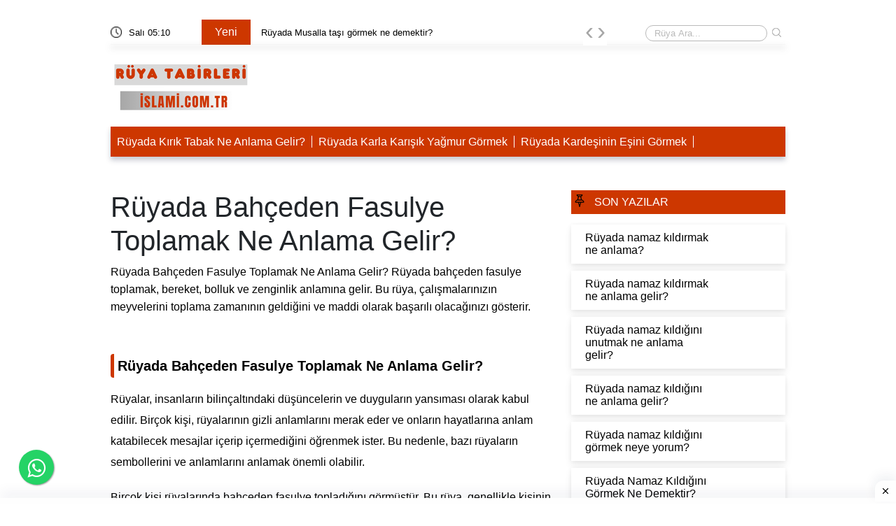

--- FILE ---
content_type: text/html; charset=UTF-8
request_url: https://www.ruyatabirleriislami.com.tr/ruyada-bahceden-fasulye-toplamak-ne-anlama-gelir
body_size: 8373
content:
<!DOCTYPE html>
<html lang="tr">

<head>
    <meta charset="UTF-8">
    <meta http-equiv="X-UA-Compatible" content="IE=edge">
    <meta name="viewport" content="width=device-width, initial-scale=1.0">
    <title>Rüyada Bahçeden Fasulye Toplamak Ne Anlama Gelir?</title>
    <meta name="description" itemprop="description" content="Rüyada bahçeden fasulye toplamak, bereket, bolluk ve zenginlik anlamına gelir. Bu rüya, çalışmalarınızın meyvelerini toplama zamanının geldiğini ve maddi olarak başarılı olacağınızı gösterir." />
    <meta name="Abstract" content="" />
    <meta name="classification" content="Rüyada Bahçeden Fasulye Toplamak Ne Anlama Gelir?" />
    <meta http-equiv="content-language" content="tr" />
    <meta name="robots" content="all" />
    <meta name="robots" content="index, follow" />
    <meta name="revisit-after" content="7 days" />
    <meta name="country" content="Türkiye" />
    <link rel="canonical" href="https://www.ruyatabirleriislami.com.tr/ruyada-bahceden-fasulye-toplamak-ne-anlama-gelir" />
    <meta property="og:title" content="Rüyada Bahçeden Fasulye Toplamak Ne Anlama Gelir?" />
    <meta property="og:locale" content="tr_TR" />
    <meta property="og:type" content="website" />
        <meta property="og:image" content="https://www.ruyatabirleriislami.com.tr/uploads/images/636x336/default" />
        <meta property="og:description" content="Rüyada bahçeden fasulye toplamak, bereket, bolluk ve zenginlik anlamına gelir. Bu rüya, çalışmalarınızın meyvelerini toplama zamanının geldiğini ve maddi olarak başarılı olacağınızı gösterir." />
    <meta property="og:url" content="https://www.ruyatabirleriislami.com.tr/ruyada-bahceden-fasulye-toplamak-ne-anlama-gelir" />
    <meta property="og:site_name" content="Rüyada Bahçeden Fasulye Toplamak Ne Anlama Gelir?" />
    <link rel="icon" type="image/png" href="https://ruyatabirleriislami.com.tr/uploads/images/favicon.png">
    <!-- Bootstrap -->
 <link rel="stylesheet" defer href="https://www.ruyatabirleriislami.com.tr/assets/css/bootstrap.min.css">

    <!-- Owl Stylesheets -->
    <link rel="stylesheet" async href="https://www.ruyatabirleriislami.com.tr/assets/css/owl.carousel.min.css">
    <!-- Theme Style -->
    <link rel="stylesheet" async href="https://www.ruyatabirleriislami.com.tr/assets/css/style.css">
    <script>
    if ('serviceWorker' in navigator) {
        window.addEventListener('load', function() {
            navigator.serviceWorker.register('https://www.ruyatabirleriislami.com.tr//sw.js?v=5');
        });
    }
    </script>
    <!-- Google tag (gtag.js) -->
<script async src="https://www.googletagmanager.com/gtag/js?id=G-FR69T00NDD"></script>
<script>
  window.dataLayer = window.dataLayer || [];
  function gtag(){dataLayer.push(arguments);}
  gtag('js', new Date());

  gtag('config', 'G-FR69T00NDD');
</script>

<!-- Google tag (gtag.js) -->
<script async src="https://www.googletagmanager.com/gtag/js?id=G-QK4069HFXZ"></script>
<script>
  window.dataLayer = window.dataLayer || [];
  function gtag(){dataLayer.push(arguments);}
  gtag('js', new Date());
  gtag('config', 'G-QK4069HFXZ');
</script>    <style>
    .ustyazi  a{
    color: #f60;
    border-bottom: 5px solid #cfcfcf;
    font-weight: 700;
}

.productCart {
    width: calc((100% * 1/3) - 7px);
    margin-right: 10px;
}

.generalDetail h6 {
    display: flex;
    padding: 10px 0 10px 5px;
    border-left: 5px solid #b22222;
    background-color: #fbfbfb;
    max-width: 640px;
    box-shadow: rgba(23, 43, 99, 0.3) 0 7px 28px;
    font-weight: 400;
    color: #000 !important;
    border-radius: 4px;
    font-size: 16px;
}
.generalDetail h2 {
     display: flex;
    padding: 5px 0 5px 5px;
    border-left: 5px solid #cd3700;
    font-weight: 600;
    color: #000 !important;
    border-radius: 4px;
    font-size: 20px;
}
.generalDetail p a {
    color: #f60;
    border-bottom: 5px solid #cfcfcf;
    font-weight: 700;
}

.resimlili {
    display: flex;
    padding: 0px;
}

.card p {
    margin-bottom: 5px;
}

.box {
    background-color: #ff006a;
    color: #fff;
    padding: 10px;
    min-width: 50px;
    text-align: center;
    font-weight: 800;
    display: inline-block;
    max-height: 50px;
}

.title {
    display: block;
    padding: 5px 10px;
}

.title h3 {
    border-bottom: none;
    font-weight: 600;
    font-size: 20px;
}

.footerMenuList>ul>li {
    width: calc(100% * 1/3);
    padding: 0px;
    padding-left: 15px;
}

.generalDetail h3 {
    color: #000;
    font-size: 18px;
    font-weight: 550;
    line-height: 24px;
    padding-bottom: 4px;
    display: table;
    clear: both;
    float: none;
}

.generalDetail h4 {
    color: #252c4d;
    font-size: 16px;
    line-height: 24px;
    padding-bottom: 4px;
    display: table;
    clear: both;
    float: none;
}

.catesList ul li,
.catesManset {
    float: left;
    margin-bottom: 10px;
    background: #fff;
    box-shadow: 0 6px 10px rgba(0, 0, 0, .08), 0 0 6px rgba(0, 0, 0, .05);
    transition: .3s transform cubic-bezier(.155, 1.105, .295, 1.12), .3s box-shadow, .3s -webkit-transform cubic-bezier(.155, 1.105, .295, 1.12);
    border: 0;
    padding: 10px;
}

.themeCatTitle {
    font-size: 16px;
    color: #fff;
    font-weight: 100;
}

.cartDesc h3 {
    line-height: 22px
}

.catSliders3 ul li h2,
.catesManset a h3 {
    font-size: 16px;
    color: #fff;
    font-weight: 100;
}

.productCartv2 {
    display: block;
}

.cartDesc,
.cartDescv2 {
    float: left;
    width: 100%;
    padding-bottom: 0;
    padding-left: 2px;
    min-height: 81px;
}

.generalDetail ul li:before {
    margin-top: 11px;
}


.generalDetail h2 {
    border-bottom: none;
}

.generalDetail img {
    max-width: 100%;
    height: 100% !important;
}

.generalDetail ul li {
    padding-bottom: 10px;
}

.report-it a {
    color: #aaa;
    text-decoration: none;
}

.view-url,
.view-url:visited {
    color: #aaa;
    text-decoration: none;
}

a:hover {
    text-decoration: underline;
}

.report-it svg {
    position: relative;
    top: 3px;
    margin-right: 4px;
}

.collapseList ul li:before,
.generalDetail ul li:before {
    content: none;
}

.box {
    background-color: #ff006a;
    color: #fff;
    margin: 10px;
    padding: 9px;
    border-radius: 10px;
    width: 50px;
    text-align: center;
    font-weight: 800;
    display: inline-block;,
}





@media (max-width: 765px) {
.generalDetail {
font-family: system-ui,-apple-system,"Inter",sans-serif;
    font-size: 16px;
    line-height: 1.6em;
    font-weight: 400;
    margin-bottom: 1.5rem;
    word-break: break-word;
}

    .pageLeft p {
        font-family: system-ui, -apple-system, "Inter", sans-serif;
        font-size: 16px;
        line-height: 1.6em;
        font-weight: 400;
        margin-bottom: 1.5rem;
        word-break: break-word;
    }
  .responsive thead {
      visibility: hidden;
      height: 0;
      position: absolute;
  }

  .responsive tr {
      display: block;
      margin-bottom: .625em;
  }

  .responsive td {
      border: 1px solid;
      border-bottom: none;
      display: block;
      font-size: .8em;
  }

  .responsive td::before {
      content: attr(data-label);
      float: left;
      font-weight: bold;
      text-transform: uppercase;
  }

  .responsive td:last-child {
      border-bottom: 1px solid;
  }
  .productCart {
      width: 100%;
  }

  .title h3 {
      border-bottom: none;
      font-weight: 600;
      font-size: 24px;
  }
  .footerMenuList>ul>li {
      width: calc(100% * 1/2);
      padding: 10px 0 10px 10px;
  }

  .generalDetail p a {
      color: #f60;
      font-weight: 700;
  }

  .generalDetail ol li::marker {
      color: #f60;
      font-weight: 700;
  }
}
.logo img{
    width: 200px !important;
    height: 80px !important;;
}    </style>
    <style>
    .footerMenuLink {
        background-color: #cd3700;
    }

    .footerMenuLink ul li a {
        color: #fff;
    } 

    .productCart {
        min-height: 42px;
            margin-bottom: 10px;
    }

    .cartDesc h3 {
        margin-bottom: 0px;
    }

    .collapseList ul li:before,
    .generalDetail ul li:before {
        margin-top: 10px;
    }
    </style>
       </head>
<body leftmargin="0" topmargin="0" marginwidth="0" marginheight="0" style="background-color:transparent" class="jar">
<!-- Adhouse.pro - Diyanetruyatabirleri.com.tr_ 320x100_Sticky -->
<script src="https://cdn.adhouse.pro/publisher/ads/987861.js"></script >
<!-- Adhouse.pro - Dianetruyatabirleri.com.tr_ 728x90_Sticky -->
<script src="https://cdn.adhouse.pro/publisher/ads/987862.js" ></script>
<!-- Adhouse.pro - Diyanetruyatabirleri.com.tr_Mobil_Interstitial -->
<script src="https://cdn.adhouse.pro/publisher/ads/987863.js" ></script>    <section id="header">
        <div class="container">
            <div class="row">
                <div class="col-md-12 col-12">
                    <div class="headerNav">
                        <div class="takvim">
                            <img width="16" height="16" src="https://www.ruyatabirleriislami.com.tr/uploads/images/blank.gif" class="lazy"
                                data-src="https://www.ruyatabirleriislami.com.tr/assets/img/clock.png" alt="">
                            <span id="tarih"> </span>
                        </div>
                        <div class="slidertextArea">
                            <div class="newTitle" style="background-color: #cd3700;">
                                Yeni </div>
                            <div class="sliderOwlDesc">
                                <div class="owl-carousel text owl-theme">
                                    <div class="item"><a href="https://www.ruyatabirleriislami.com.tr/ruya-tabirleri/ruyada-meyve-yedigini-gormek-ne-anlama-gelir">Rüyada Meyve Yediğini Görmek Ne Anlama Gelir?</a></div><div class="item"><a href="https://www.ruyatabirleriislami.com.tr/ruya-tabirleri/ruyada-musalla-tasi-gormek-ne-demektir">Rüyada Musalla taşı görmek ne demektir?</a></div><div class="item"><a href="https://www.ruyatabirleriislami.com.tr/ruya-tabirleri/ruyada-muz-tarlasi-gormek-ne-anlama-gelir">Rüyada muz tarlası görmek ne anlama gelir?</a></div><div class="item"><a href="https://www.ruyatabirleriislami.com.tr/ruya-tabirleri/ruyada-mukabele-okumak-ne-anlama-gelir">Rüyada Mukabele Okumak Ne Anlama Gelir?</a></div><div class="item"><a href="https://www.ruyatabirleriislami.com.tr/ruya-tabirleri/ruyada-motor-surdugunu-gormek-ne-anlama">Rüyada motor sürdüğünü görmek ne anlama?</a></div><div class="item"><a href="https://www.ruyatabirleriislami.com.tr/ruya-tabirleri/ruyada-mescid-i-aksa-yi-gormek-nedir">Rüyada Mescid i Aksa'yı görmek nedir?</a></div><div class="item"><a href="https://www.ruyatabirleriislami.com.tr/ruya-tabirleri/ruyada-mutfakta-yemek-yapmak-ne-anlama-gelir">Rüyada Mutfakta Yemek Yapmak Ne Anlama Gelir?</a></div><div class="item"><a href="https://www.ruyatabirleriislami.com.tr/ruya-tabirleri/ruyada-namaz-kilarken-gormek-ne-anlama">Rüyada namaz kılarken görmek ne anlama?</a></div><div class="item"><a href="https://www.ruyatabirleriislami.com.tr/ruya-tabirleri/ruyada-mezarliga-gitmek-ne-anlama">Rüyada mezarlığa gitmek ne anlama?</a></div>                                </div>
                            </div>
                        </div>
                        <div class="searchArea" itemscope itemtype="https://schema.org/WebSite">
                            <meta itemprop="url" content="https://www.ruyatabirleriislami.com.tr/" />
                            <form itemprop="potentialAction" itemscope itemtype="https://schema.org/SearchAction"
                                action="https://www.ruyatabirleriislami.com.tr/search-results" method="GET">
                                <meta itemprop="target" content="https://www.ruyatabirleriislami.com.tr/search-results/{keyword}" />
                                <input itemprop="query-input" type="search" name="keyword"
                                    placeholder="Rüya Ara...">
                                <button type="submit"> <img src="https://www.ruyatabirleriislami.com.tr/assets/img/search.png"
                                        alt="Rüya Ara..."> </button>
                            </form>
                        </div>
                    </div>
                </div>
                <div class="col-md-12 col-12">
                    <div class="headerMenu">
                        <div class="logo">
                            <a href="https://www.ruyatabirleriislami.com.tr/">
                                <img style="max-width: 100%; height: auto; display: block;" width="200" height="70"
                                    src="https://www.ruyatabirleriislami.com.tr/uploads/images/blank.gif" class="lazy"
                                    data-src="https://ruyatabirleriislami.com.tr/uploads/images/logo.png" alt="Ruyatabirleriislami.com.tr">
                            </a>
                        </div>



                        <div class="menuArea">
                            <ul>
                                                            </ul>
                        </div>
                    </div>
                </div>
                <div class="col-md-12 col-12">
                    <div class="barLinks" style="background-color: #cd3700;">
                        <ul>
                            <li><a href="https://www.ruyatabirleriislami.com.tr/ruya-tabirleri/ruyada-kirik-tabak-ne-anlama-gelir">Rüyada Kırık Tabak Ne Anlama Gelir?</a></li><li><a href="https://www.ruyatabirleriislami.com.tr/ruya-tabirleri/ruyada-karla-karisik-yagmur-gormek-ne-anlama-gelir">Rüyada Karla Karışık Yağmur Görmek</a></li><li><a href="https://www.ruyatabirleriislami.com.tr/ruya-tabirleri/ruyada-kardesinin-esini-gormek-ne-anlama-gelir">Rüyada Kardeşinin Eşini Görmek</a></li>                        </ul>
                    </div>
                </div>
            </div>
        </div>
    </section>
    <section id="mobileHeader" style="margin-bottom: 10px;">
        <div class="mobileContainer">
            <div class="themeMobil">
                <nav class="navbar navbar-expand-lg navbar-light">
                    <div class="logoMobile">
                        <a href="https://www.ruyatabirleriislami.com.tr/"> <img src="https://www.ruyatabirleriislami.com.tr/uploads/images/blank.gif"
                                width="174" height="38" class="lazy" data-src="https://ruyatabirleriislami.com.tr/uploads/images/logo.png"
                                alt="Ruyatabirleriislami.com.tr"> </a>
                    </div>
                    <form action="https://www.ruyatabirleriislami.com.tr/search-results" method="GET">
                        <div class="searchMobile">
                            <div class="searchIcon"> <img width="16" height="16"
                                    src="https://www.ruyatabirleriislami.com.tr/uploads/images/blank.gif" class="lazy"
                                    data-src="https://www.ruyatabirleriislami.com.tr/assets/img/research.png" alt=""></div>
                            <div class="searchArea">
                                <input type="search" name="keyword" placeholder="Rüya Ara...">
                                <button type="submit"> <img src="https://www.ruyatabirleriislami.com.tr/assets/img/search.png" alt="">
                                </button>
                            </div>
                        </div>
                    </form>
                    <div id="mySidenav" class="sidenav">
                        <div class="canvaside">
                            <div><img width="174" height="38" src="https://www.ruyatabirleriislami.com.tr/uploads/images/blank.gif"
                                    class="lazy" data-src="https://ruyatabirleriislami.com.tr/uploads/images/logo.png" alt="Ruyatabirleriislami.com.tr"> <a
                                    class="closebtn" href="javascript:void(0)" onclick="closeNav()">&times;</a></div>

                                                    </div>
                    </div>
                    <span style="font-size:30px;cursor:pointer" onclick="openNav()">&#9776;</span>
                </nav>
            </div>
        </div>
        <div class="barLinks" style="background-color: #cd3700;">
            <ul>
                <li><a href="https://www.ruyatabirleriislami.com.tr/ruya-tabirleri/ruyada-kirik-tabak-ne-anlama-gelir">Rüyada Kırık Tabak Ne Anlama Gelir?</a></li><li><a href="https://www.ruyatabirleriislami.com.tr/ruya-tabirleri/ruyada-karla-karisik-yagmur-gormek-ne-anlama-gelir">Rüyada Karla Karışık Yağmur Görmek</a></li><li><a href="https://www.ruyatabirleriislami.com.tr/ruya-tabirleri/ruyada-kardesinin-esini-gormek-ne-anlama-gelir">Rüyada Kardeşinin Eşini Görmek</a></li>            </ul>

        </div>
    </section><div class="mobil mb-2 mt-5">
    </div>
<div style="clear: both;"></div>
<section id="reklamaliani">
    <div class="container">
        <div class="row">
            <div class="col-md-12 col-12">
                <div class="masaustu mb-2 mt-2">
                                    </div>
                <div class="mobil mb-2 mt-2">
                                    </div>
            </div>
        </div>
    </div>
</section>
 <script type="application/ld+json">
{
    "@context": "https://schema.org",
    "@type": "NewsArticle",
    "url": "https://www.ruyatabirleriislami.com.tr/ruyada-bahceden-fasulye-toplamak-ne-anlama-gelir",
    "publisher": {
        "@type": "Organization",
        "name": "Ruyatabirleriislami.com.tr",
        "logo": "https://ruyatabirleriislami.com.tr/uploads/images/logo.png"
    },
    "headline": "Rüyada Bahçeden Fasulye Toplamak Ne Anlama Gelir?",
    "mainEntityOfPage": "https://www.ruyatabirleriislami.com.tr/ruyada-bahceden-fasulye-toplamak-ne-anlama-gelir",
    "articleBody": "Rüyada bahçeden fasulye toplamak, bereket, bolluk ve zenginlik anlamına gelir. Bu rüya, çalışmalarınızın meyvelerini toplama zamanının geldiğini ve maddi olarak başarılı olacağınızı gösterir.",
    "image": [
        "https://www.ruyatabirleriislami.com.tr/uploads/images/636x336/default"
    ],
    "datePublished": "2023-09-13T12:45:35+03:00",
    "dateModified": "2024-05-04T15:00:28+03:00"
}
</script>
<script type="application/ld+json">
{
    "@context": "https://schema.org",
    "@type": "BreadcrumbList",
    "itemListElement": [{
        "@type": "ListItem",
        "position": 1,
        "name": "Anasayfa",
        "item": "https://www.ruyatabirleriislami.com.tr/"
    }, {
        "@type": "ListItem",
        "position": 2,
        "name": "Rüyada Bahçeden Fasulye Toplamak Ne Anlama Gelir?"
    }]
}
</script>
<script type='application/ld+json' class='reviews-schema'>
{
    "@context": "http://schema.org",
    "@type": "Product",
    "name": "EmbedReviews",
    "aggregateRating": {
        "@type": "AggregateRating",
        "ratingValue": "4",
        "reviewCount": "19"
    }
}
</script>
<section id="categories">
    <div class="container">
        <div class="row">
            <div class="col-md-12 col-12">

                <div class="pageLeft">
                    <div class="burcDetail">
                        <div class="detailDescrtiption">
                            <h1>
                                Rüyada Bahçeden Fasulye Toplamak Ne Anlama Gelir?                            </h1>
                            <p style="font-size: 16px;">
                                Rüyada Bahçeden Fasulye Toplamak Ne Anlama Gelir?                                Rüyada bahçeden fasulye toplamak, bereket, bolluk ve zenginlik anlamına gelir. Bu rüya, çalışmalarınızın meyvelerini toplama zamanının geldiğini ve maddi olarak başarılı olacağınızı gösterir.                            </p>
                            <div class="detailImg mb10">
                                                            </div>
                          
                        </div>
                        <div class="masaustu mb-2 mt-2">
                                                    </div>
                        <div class="mobile mb-2 mt-2">
                                                    </div>
                    </div>
                    <div class="ustyazi"><h4></h4></div><div class="generalDetail"><p><h2><b>Rüyada Bahçeden Fasulye Toplamak Ne Anlama Gelir?</b></h2>
<p>Rüyalar, insanların bilinçaltındaki düşüncelerin ve duyguların yansıması olarak kabul edilir. Birçok kişi, rüyalarının gizli anlamlarını merak eder ve onların hayatlarına anlam katabilecek mesajlar içerip içermediğini öğrenmek ister. Bu nedenle, bazı rüyaların sembollerini ve anlamlarını anlamak önemli olabilir. </p>

<p>Birçok kişi rüyalarında bahçeden fasulye topladığını görmüştür. Bu rüya, genellikle kişinin yaşamında olumlu bir gelişme veya bereketin göstergesi olarak yorumlanır. Bahçeden fasulye toplamak, genellikle maddi veya manevi zenginlik, başarı, bolluk ve bereket anlamlarına gelir. Bu rüya, kişinin emeklerinin karşılığını alacağını ve güzel bir geleceğin kendisini beklediğini gösterir. </p>

<p>Özellikle tarım kültüründe, fasulye bitkisi bereket ve bolluk sembolü olarak kabul edilir. Bu nedenle, rüyada bahçeden fasulye toplamak, kişinin hayatında bu bereketin ve bolluğun geleceğine işaret edebilir. Kişinin emeklerinin karşılığı olarak maddi veya manevi kazançlar getirecek fırsatlarla karşılaşacağı anlamına gelir. </p>

<p>Rüyada bahçeden fasulye toplamak aynı zamanda kişinin çalışma hayatında başarı elde edeceğine işaret edebilir. Kişi, emek verdiği bir projede veya işte büyük bir başarıya imza atabilir. Bu rüya, kişinin yeteneklerini ortaya koyması ve kendini göstermesi gerektiği konusunda bir mesaj olabilir. Potansiyelinin farkına varan kişi, bu fırsatları doğru değerlendirerek büyük bir başarıya imza atabilir. </p>

<p>Rüyada bahçeden fasulye toplamak ayrıca sosyal çevredeki ilişkilerin ve bağların güçlendiğini gösterir. Kişi, ailesi veya arkadaşlarıyla daha yakın ilişkiler geliştirebilir veya yeni insanlarla tanışabilir. Bu rüya, kişinin ilişkilerinde daha fazla güven duygusu hissettiğine ve sevdikleriyle daha iyi iletişim kurabildiğine işaret eder. </p>

<p><b>Özetlemek gerekirse,</b> rüyada bahçeden fasulye toplamak genellikle olumlu bir gelişme, bereket, bolluk ve başarının simgesidir. Kişi, emeklerinin karşılığını alacak, maddi veya manevi kazançlar elde edecek ve başarılar elde edecektir. Ayrıca, sosyal çevresindeki ilişkileri güçlenebilir ve daha yakın bağlar kurabilir. Her ne kadar rüyaların kesin bir anlamı olmasa da, bahçeden fasulye toplamak genellikle olumlu bir şeyin yakın olduğuna işaret eder. </p><br><h3>Sıkça Sorulan Sorular</h3>undefined</p></div>
                    <div class="keywords">
                                            </div>
         
                    <div class="masaustu mb-2 mt-2">
                                            </div>
                    <div class="mobile mb-2 mt-2">
                                            </div>
                        <div class="benzerIcerikler">
                        <span>
                      Diğer  Yazılar
                        </span>
                        <div class="catesList">
                            <div class="keywords" style="margin-top: 10px;">
<a href="https://www.ruyatabirleriislami.com.tr/ruyada-babasinin-mezarini-gormek-ne-anlama-gelir">Rüyada Babasının Mezarını Görmek Ne Anlama Gelir?</a><a href="https://www.ruyatabirleriislami.com.tr/ruyada-babayla-dertlesmek-ne-anlama-gelir">Rüyada Babayla Dertleşmek Ne Anlama Gelir?</a><a href="https://www.ruyatabirleriislami.com.tr/ruyada-bankada-para-cekmek-ne-demektir">Rüyada Bankada Para Çekmek Ne Demektir?</a><a href="https://www.ruyatabirleriislami.com.tr/ruyada-balik-yakaladigini-gormek-ne-anlama-gelir">Rüyada Balık Yakaladığını Görmek Ne Anlama Gelir?</a><a href="https://www.ruyatabirleriislami.com.tr/ruyada-bakir-kaplar-gormek-nedir">Rüyada Bakır Kaplar Görmek Nedir?</a><a href="https://www.ruyatabirleriislami.com.tr/ruyada-azi-disini-cektirmek-ne-anlama-gelir">Rüyada Azı Dişini Çektirmek Ne Anlama Gelir?</a><a href="https://www.ruyatabirleriislami.com.tr/ruyada-bal-yemek-ne-anlama-gelir-diyanet">Rüyada Bal Yemek Ne Anlama Gelir Diyanet?</a><a href="https://www.ruyatabirleriislami.com.tr/ruyada-baska-bir-evi-temizlemek-ne-anlama-gelir">Rüyada Başka Bir Evi Temizlemek Ne Anlama Gelir?</a><a href="https://www.ruyatabirleriislami.com.tr/ruyada-aslanin-kovaladigini-gormek-ne-anlama-gelir">Rüyada Aslanın Kovaladığını Görmek Ne Anlama Gelir?</a><a href="https://www.ruyatabirleriislami.com.tr/ruyada-bagirsak-solucani-gormek-ne-anlama-gelir">Rüyada Bağırsak Solucanı Görmek Ne Anlama Gelir?</a>                </div>                                   </div>
                    </div>
                    <div class="masustu mb-2 mt-2">
                                            </div>
                    <div class="mobile mb-2 mt-2">
                                            </div>
                </div>
                <div class="sideRight"> <div class="catOutline"> <div class="themeCatTitle" style="padding: 5px;background-color:#cd3700;"> <img src="https://www.ruyatabirleriislami.com.tr/assets/img/pin.png" alt=""> <span class="kategoriTitle" style="color:#fff">SON YAZILAR</span> </div> <div class="prodCartKapsar"> <div class="catesList"> <ul> <li> <a href="https://www.ruyatabirleriislami.com.tr/ruya-tabirleri/ruyada-namaz-kildirmak-ne-anlama"> <div class="catesDesc"> <p>Rüyada namaz kıldırmak ne anlama?</p> </div> </a> </li> <li> <a href="https://www.ruyatabirleriislami.com.tr/ruya-tabirleri/ruyada-namaz-kildirmak-ne-anlama-gelir"> <div class="catesDesc"> <p>Rüyada namaz kıldırmak ne anlama gelir?</p> </div> </a> </li> <li> <a href="https://www.ruyatabirleriislami.com.tr/ruya-tabirleri/ruyada-namaz-kildigini-unutmak-ne-anlama-gelir"> <div class="catesDesc"> <p>Rüyada namaz kıldığını unutmak ne anlama gelir?</p> </div> </a> </li> <li> <a href="https://www.ruyatabirleriislami.com.tr/ruya-tabirleri/ruyada-namaz-kildigini-ne-anlama-gelir"> <div class="catesDesc"> <p>Rüyada namaz kıldığını ne anlama gelir?</p> </div> </a> </li> <li> <a href="https://www.ruyatabirleriislami.com.tr/ruya-tabirleri/ruyada-namaz-kildigini-gormek-neye-yorum"> <div class="catesDesc"> <p>Rüyada namaz kıldığını görmek neye yorum?</p> </div> </a> </li> <li> <a href="https://www.ruyatabirleriislami.com.tr/ruya-tabirleri/ruyada-namaz-kildigini-gormek-ne-demektir"> <div class="catesDesc"> <p>Rüyada Namaz Kıldığını Görmek Ne Demektir?</p> </div> </a> </li> <li> <a href="https://www.ruyatabirleriislami.com.tr/ruya-tabirleri/ruyada-namaz-kildigini-gormek-ne-demek"> <div class="catesDesc"> <p>Rüyada namaz kıldığını görmek ne demek?</p> </div> </a> </li> <li> <a href="https://www.ruyatabirleriislami.com.tr/ruya-tabirleri/ruyada-namaz-kildigini-gormek-ne-anlama-gelmektedir"> <div class="catesDesc"> <p>Rüyada namaz kıldığını görmek ne anlama gelmektedir?</p> </div> </a> </li> <li> <a href="https://www.ruyatabirleriislami.com.tr/ruya-tabirleri/ruyada-namaz-kildigini-gormek-ne-anlama-gelir"> <div class="catesDesc"> <p>Rüyada namaz kıldığını görmek ne anlama gelir?</p> </div> </a> </li> <li> <a href="https://www.ruyatabirleriislami.com.tr/ruya-tabirleri/ruyada-namaz-kildigini-gormek-ne-anlama-gelir-diyanet"> <div class="catesDesc"> <p>Rüyada Namaz Kıldığını Görmek Ne Anlama Gelir Diyanet?</p> </div> </a> </li> <li> <a href="https://www.ruyatabirleriislami.com.tr/ruya-tabirleri/ruyada-namaz-kildigini-goren-kisi-ne-anlama-gelir"> <div class="catesDesc"> <p>Rüyada namaz kıldığını gören kişi ne anlama gelir?</p> </div> </a> </li> <li> <a href="https://www.ruyatabirleriislami.com.tr/ruya-tabirleri/ruyada-namaz-kildigimizi-gormek-ne-anlama-gelir"> <div class="catesDesc"> <p>Rüyada namaz kıldığımızı görmek ne anlama gelir?</p> </div> </a> </li> <li> <a href="https://www.ruyatabirleriislami.com.tr/ruya-tabirleri/ruyada-namaz-kildigimiz-gormek-ne-anlama-gelir"> <div class="catesDesc"> <p>Rüyada namaz kıldığımız görmek ne anlama gelir?</p> </div> </a> </li> <li> <a href="https://www.ruyatabirleriislami.com.tr/ruya-tabirleri/ruyada-namaz-kilarken-yarida-birakmak-ne-anlama-gelir"> <div class="catesDesc"> <p>Rüyada namaz kılarken yarıda bırakmak ne anlama gelir?</p> </div> </a> </li> <li> <a href="https://www.ruyatabirleriislami.com.tr/ruya-tabirleri/ruyada-namaz-kilarken-sasirmak-ne-anlama-gelir"> <div class="catesDesc"> <p>Rüyada Namaz Kılarken Şaşırmak Ne Anlama Gelir?</p> </div> </a> </li> <li> <a href="https://www.ruyatabirleriislami.com.tr/ruya-tabirleri/ruyada-namaz-kilarken-sureleri-unutmak-ne-anlama-gelir"> <div class="catesDesc"> <p>Rüyada namaz kılarken sureleri unutmak ne anlama gelir?</p> </div> </a> </li> <li> <a href="https://www.ruyatabirleriislami.com.tr/ruya-tabirleri/ruyada-namaz-kilarken-selam-vermek-ne-anlama-gelir"> <div class="catesDesc"> <p>Rüyada Namaz Kılarken Selam Vermek Ne Anlama Gelir?</p> </div> </a> </li> <li> <a href="https://www.ruyatabirleriislami.com.tr/ruya-tabirleri/ruyada-namaz-kilarken-sakiz-cignemek-ne-anlama-gelir"> <div class="catesDesc"> <p>Rüyada namaz kılarken sakız çiğnemek ne anlama gelir?</p> </div> </a> </li> <li> <a href="https://www.ruyatabirleriislami.com.tr/ruya-tabirleri/ruyada-namaz-kilarken-ne-olur"> <div class="catesDesc"> <p>Rüyada namaz kılarken ne olur?</p> </div> </a> </li> <li> <a href="https://www.ruyatabirleriislami.com.tr/ruya-tabirleri/ruyada-namaz-kilarken-ne-demektir"> <div class="catesDesc"> <p>Rüyada namaz kılarken ne demektir?</p> </div> </a> </li> <li> <a href="https://www.ruyatabirleriislami.com.tr/ruya-tabirleri/ruyada-namaz-kilarken-ne-anlama-gelir"> <div class="catesDesc"> <p>Rüyada namaz kılarken ne anlama gelir?</p> </div> </a> </li> <li> <a href="https://www.ruyatabirleriislami.com.tr/ruya-tabirleri/ruyada-namaz-kilarken-namazi-bozmak-ne-demek"> <div class="catesDesc"> <p>Rüyada namaz kılarken namazı bozmak ne demek?</p> </div> </a> </li> <li> <a href="https://www.ruyatabirleriislami.com.tr/ruya-tabirleri/ruyada-namaz-kilarken-namazi-bozmak-ne-anlama-gelir"> <div class="catesDesc"> <p>Rüyada Namaz Kılarken Namazı Bozmak Ne Anlama Gelir?</p> </div> </a> </li> <li> <a href="https://www.ruyatabirleriislami.com.tr/ruya-tabirleri/ruyada-namaz-kilarken-gormek-neye-yorar"> <div class="catesDesc"> <p>Rüyada Namaz Kılarken Görmek Neye Yorar?</p> </div> </a> </li> <li> <a href="https://www.ruyatabirleriislami.com.tr/ruya-tabirleri/ruyada-namaz-kilarken-gormek-ne-demektir"> <div class="catesDesc"> <p>Rüyada namaz kılarken görmek ne demektir?</p> </div> </a> </li> <li> <a href="https://www.ruyatabirleriislami.com.tr/ruya-tabirleri/ruyada-namaz-kilarken-gormek-ne-anlama"> <div class="catesDesc"> <p>Rüyada namaz kılarken görmek ne anlama?</p> </div> </a> </li> <li> <a href="https://www.ruyatabirleriislami.com.tr/ruya-tabirleri/ruyada-namaz-kilarken-gormek-ne-anlama-gelir"> <div class="catesDesc"> <p>Rüyada Namaz Kılarken Görmek Ne Anlama Gelir?</p> </div> </a> </li> <li> <a href="https://www.ruyatabirleriislami.com.tr/ruya-tabirleri/ruyada-namaz-kilarken-gormek-kendini-ne-anlama-gelir"> <div class="catesDesc"> <p>Rüyada namaz kılarken görmek kendini ne anlama gelir?</p> </div> </a> </li> <li> <a href="https://www.ruyatabirleriislami.com.tr/ruya-tabirleri/ruyada-namaz-kilarken-deprem-oldugunu-gormek-ne-anlama-gelir"> <div class="catesDesc"> <p>Rüyada namaz kılarken deprem olduğunu görmek ne anlama gelir?</p> </div> </a> </li> <li> <a href="https://www.ruyatabirleriislami.com.tr/ruya-tabirleri/ruyada-namaz-kilarken-bayilmak-ne-anlama-gelir"> <div class="catesDesc"> <p>Rüyada namaz kılarken bayılmak ne anlama gelir?</p> </div> </a> </li> <li> <a href="https://www.ruyatabirleriislami.com.tr/ruya-tabirleri/ruyada-namaz-kilarken-anlami-ne"> <div class="catesDesc"> <p>Rüyada Namaz Kılarken Anlamı Ne?</p> </div> </a> </li> <li> <a href="https://www.ruyatabirleriislami.com.tr/ruya-tabirleri/ruyada-namaz-kilarken-aglamak-ne-anlama-gelir"> <div class="catesDesc"> <p>Rüyada namaz kılarken ağlamak ne anlama gelir?</p> </div> </a> </li> <li> <a href="https://www.ruyatabirleriislami.com.tr/ruya-tabirleri/ruyada-namaz-kilanlari-gormek-ne-demek"> <div class="catesDesc"> <p>Rüyada Namaz Kılanları Görmek Ne Demek?</p> </div> </a> </li> <li> <a href="https://www.ruyatabirleriislami.com.tr/ruya-tabirleri/ruyada-namaz-kilanlari-gormek-ne-anlama-gelir"> <div class="catesDesc"> <p>Rüyada Namaz Kılanları Görmek Ne Anlama Gelir?</p> </div> </a> </li> <li> <a href="https://www.ruyatabirleriislami.com.tr/ruya-tabirleri/ruyada-namaz-kilanin-onunden-gecmek-ne-anlama-gelir"> <div class="catesDesc"> <p>Rüyada namaz kılanın önünden geçmek ne anlama gelir?</p> </div> </a> </li> <li> <a href="https://www.ruyatabirleriislami.com.tr/ruya-tabirleri/ruyada-namaz-kilan-topluluk-gormek-ne-anlama-gelir"> <div class="catesDesc"> <p>Rüyada namaz kılan topluluk görmek ne anlama gelir?</p> </div> </a> </li> <li> <a href="https://www.ruyatabirleriislami.com.tr/ruya-tabirleri/ruyada-namaz-kilan-kisiyi-gormek-ne-demek"> <div class="catesDesc"> <p>Rüyada namaz kılan kişiyi görmek ne demek?</p> </div> </a> </li> <li> <a href="https://www.ruyatabirleriislami.com.tr/ruya-tabirleri/ruyada-namaz-kilan-kisiyi-gormek-ne-anlama-gelir"> <div class="catesDesc"> <p>Rüyada namaz kılan kişiyi görmek ne anlama gelir?</p> </div> </a> </li> <li> <a href="https://www.ruyatabirleriislami.com.tr/ruya-tabirleri/ruyada-namaz-kilan-kisiler-gormek-ne-anlama-gelir"> <div class="catesDesc"> <p>Rüyada Namaz Kılan Kişiler Görmek Ne Anlama Gelir?</p> </div> </a> </li> <li> <a href="https://www.ruyatabirleriislami.com.tr/ruya-tabirleri/ruyada-namaz-kilan-kadinlari-gormek-ne-anlama-gelir"> <div class="catesDesc"> <p>Rüyada namaz kılan kadınları görmek ne anlama gelir?</p> </div> </a> </li> </ul> </div> </div> </div> <div class="catOutline"> <div class="themeCatTitle" style="padding: 5px;background-color: #cd3700;"> <img src="https://www.ruyatabirleriislami.com.tr/assets/img/edit.png" alt=""> <span class="kategoriTitle" style="color:#fff">POPÜLER YAZILAR</span> </div> <div class="prodCartKapsar"> <div class="catesList"> <ul> </ul> </div> </div> </div> <div class="masaustu mb-2 mt-2"> </div></div>            </div>
        </div>
    </div>
</section><section id="footerBar"> <div class="container"> <div class="row"> <div class="col-md-12"> <div class="ftbar" style="background-color: #cd3700;"> <div class="ftlogo"> <img width="148" height="33" src="https://www.ruyatabirleriislami.com.tr/uploads/images/blank.gif" class="lazy" data-src="" alt=""> </div> <div class="ftbarLink"> <ul> <li> <a href="https://www.ruyatabirleriislami.com.tr/gizlilik-politikasi">Gizlilik Politikası </a> </li> <li> <a href="https://www.ruyatabirleriislami.com.tr/kullanici-sozlesmesi">Kullanıcı Sözleşmesi</a> </li> <li> <a href="https://www.ruyatabirleriislami.com.tr/teklif-haklari-ve-alinti">Teklif Hakları ve Alıntı</a> </li> <li> <a href="https://www.ruyatabirleriislami.com.tr/bize-ulasin">Bize Ulaşın</a> </li> </ul> </div> </div> <div class="footerMenuList"> <ul> <li><ul><li><h3><a href="https://cumahutbesi.org.tr">Cuma Hutbesi</a></h3></li> </ul> </div> </div> </div> </div></section><section id="footer" class="homepage"> <div class="container"> <div class="row"> <div class="col-md-12"> <div class="themeCatTitle bgdark" style="background-color: #cd3700;"> <img style="float: left;" width="22" height="22" src="https://www.ruyatabirleriislami.com.tr/uploads/images/blank.gif" class="lazy" data-src="https://www.ruyatabirleriislami.com.tr/assets/img/list.png" alt=""> <h3 style="font-size: 20px;" style="color:#fff"> SON EKLENEN RÜYA TABİRLERİ </h3> </div> <div class="footerMenuLink"> <ul> <li><h5><a href="https://www.ruyatabirleriislami.com.tr/ruya-tabirleri/ruyada-meyve-yedigini-gormek-ne-anlama-gelir">Rüyada Meyve Yediğini Görmek Ne Anlama Gelir?</a></h5></li><li><h5><a href="https://www.ruyatabirleriislami.com.tr/ruya-tabirleri/ruyada-musalla-tasi-gormek-ne-demektir">Rüyada Musalla taşı görmek ne demektir?</a></h5></li><li><h5><a href="https://www.ruyatabirleriislami.com.tr/ruya-tabirleri/ruyada-muz-tarlasi-gormek-ne-anlama-gelir">Rüyada muz tarlası görmek ne anlama gelir?</a></h5></li><li><h5><a href="https://www.ruyatabirleriislami.com.tr/ruya-tabirleri/ruyada-mukabele-okumak-ne-anlama-gelir">Rüyada Mukabele Okumak Ne Anlama Gelir?</a></h5></li><li><h5><a href="https://www.ruyatabirleriislami.com.tr/ruya-tabirleri/ruyada-motor-surdugunu-gormek-ne-anlama">Rüyada motor sürdüğünü görmek ne anlama?</a></h5></li><li><h5><a href="https://www.ruyatabirleriislami.com.tr/ruya-tabirleri/ruyada-mescid-i-aksa-yi-gormek-nedir">Rüyada Mescid i Aksa'yı görmek nedir?</a></h5></li><li><h5><a href="https://www.ruyatabirleriislami.com.tr/ruya-tabirleri/ruyada-mutfakta-yemek-yapmak-ne-anlama-gelir">Rüyada Mutfakta Yemek Yapmak Ne Anlama Gelir?</a></h5></li><li><h5><a href="https://www.ruyatabirleriislami.com.tr/ruya-tabirleri/ruyada-namaz-kilarken-gormek-ne-anlama">Rüyada namaz kılarken görmek ne anlama?</a></h5></li><li><h5><a href="https://www.ruyatabirleriislami.com.tr/ruya-tabirleri/ruyada-mezarliga-gitmek-ne-anlama">Rüyada mezarlığa gitmek ne anlama?</a></h5></li><li><h5><a href="https://www.ruyatabirleriislami.com.tr/ruya-tabirleri/ruyada-minibuse-binmek-ne-anlama-gelir">Rüyada Minibüse Binmek Ne Anlama Gelir?</a></h5></li><li><h5><a href="https://www.ruyatabirleriislami.com.tr/ruya-tabirleri/ruyada-mutfaginin-yandigini-gormek-ne-anlama-gelir">Rüyada mutfağının yandığını görmek ne anlama gelir?</a></h5></li><li><h5><a href="https://www.ruyatabirleriislami.com.tr/ruya-tabirleri/ruyada-mezara-gormek-ne-anlama-gelir">Rüyada mezara görmek ne anlama gelir?</a></h5></li><li><h5><a href="https://www.ruyatabirleriislami.com.tr/ruya-tabirleri/ruyada-misir-ekmegi-yapmak-ne-anlama-gelir">Rüyada mısır ekmeği yapmak ne anlama gelir?</a></h5></li><li><h5><a href="https://www.ruyatabirleriislami.com.tr/ruya-tabirleri/ruyada-mutfak-esyalari-gormek-ne-anlama-gelir">Rüyada mutfak eşyaları görmek ne anlama gelir?</a></h5></li><li><h5><a href="https://www.ruyatabirleriislami.com.tr/ruya-tabirleri/ruyada-motor-sahibi-olmak-ne-anlama-gelir">Rüyada motor sahibi olmak ne anlama gelir?</a></h5></li><li><h5><a href="https://www.ruyatabirleriislami.com.tr/ruya-tabirleri/ruyada-muze-gezmek-ne-demek">Rüyada müze gezmek ne demek?</a></h5></li><li><h5><a href="https://www.ruyatabirleriislami.com.tr/ruya-tabirleri/ruyada-muzik-dinlemek-neye-cikar">Rüyada müzik dinlemek neye çıkar?</a></h5></li><li><h5><a href="https://www.ruyatabirleriislami.com.tr/ruya-tabirleri/ruyada-misket-toplamak-ne-anlama-gelir">Rüyada misket toplamak ne anlama gelir?</a></h5></li><li><h5><a href="https://www.ruyatabirleriislami.com.tr/ruya-tabirleri/ruyada-motorla-kacmak-ne-anlama-gelir">Rüyada motorla kaçmak ne anlama gelir?</a></h5></li><li><h5><a href="https://www.ruyatabirleriislami.com.tr/ruya-tabirleri/ruyada-mor-cicek-gormek-ne-demek">Rüyada Mor Çiçek Görmek Ne Demek?</a></h5></li><li><h5><a href="https://www.ruyatabirleriislami.com.tr/ruya-tabirleri/ruyada-misafire-yemek-hazirlamak-ne-anlama">Rüyada misafire yemek hazırlamak ne anlama?</a></h5></li><li><h5><a href="https://www.ruyatabirleriislami.com.tr/ruya-tabirleri/ruyada-namaz-kilan-kisiyi-gormek-ne-anlama-gelir">Rüyada namaz kılan kişiyi görmek ne anlama gelir?</a></h5></li><li><h5><a href="https://www.ruyatabirleriislami.com.tr/ruya-tabirleri/ruyada-miraci-gormek-nedir">Rüyada Miracı Görmek Nedir?</a></h5></li><li><h5><a href="https://www.ruyatabirleriislami.com.tr/ruya-tabirleri/ruyada-mumbar-dolmasi-yemek-ne-anlama-gelir">Rüyada mumbar dolması yemek ne anlama gelir?</a></h5></li> </ul> </div> </div> </div> </div></section><div style="clear: both;"></div><link rel="stylesheet" href="https://maxcdn.bootstrapcdn.com/font-awesome/4.4.0/css/font-awesome.min.css"><style>.float { position: fixed; width: 50px; height: 50px; bottom: 27px; left: 27px; background-color: #25d366; color: #FFF; border-radius: 50px; text-align: center; font-size: 30px; box-shadow: 1px 1px 2px #999; z-index: 100;
}
.my-float { margin-top: 11px;
}</style><a href="https://api.whatsapp.com/send?phone=&amp;text=mesaj" class="float" target="_blank"> <i class="fa fa-whatsapp my-float"></i></a><section id="footer" class="homepage mb-2 mt-2"> <div class="container"> <div class="row"> <div class="col-md-12"> <div class="themeCatTitle bgdark" style="background-color: #cd3700;"> <img style="float: left;" width="22" height="22" src="https://www.ruyatabirleriislami.com.tr/uploads/images/blank.gif" class="lazy" data-src="https://www.ruyatabirleriislami.com.tr/assets/img/list.png" alt=""> <h3 style="font-size: 20px; color: #fff"> SPONSOR BAĞLANTILAR </h3> </div> <div class="container" style="background-color: #cd3700"><div class="row"></div></div> </div> </div> </div></section><div style="clear: both;"></div><div style="display: none"></div><div class=" masaustureklam dfp pageskin pageskin--left"> <!-- Adhouse.pro - Diyanetruyatabirleri.com.tr_160x600 --><script src="https://cdn.adhouse.pro/publisher/ads/987888.js"></script></div><div class="masaustu masaustureklam dfp pageskin pageskin--right"> <!-- Adhouse.pro - Diyanetruyatabirleri.com.tr_160x600 --><script src="https://cdn.adhouse.pro/publisher/ads/987888.js"></script></div><!-- Theme Script --><style>.sticky-ads { bottom: 0; left: 0; width: 100%; box-shadow: 0 -6px 18px 0 rgba(9, 32, 76, .1); -webkit-transition: all .1s ease-in; transition: all .1s ease-in; display: flex; align-items: center; justify-content: center; background-color: #fefefe; z-index: 20;
}
.sticky-ads-close { width: 30px; height: 30px; display: flex; align-items: center; justify-content: center; border-radius: 12px 0 0; position: absolute; right: 0; top: -25px; background-color: #fefefe; box-shadow: 0 -6px 18px 0 rgba(9, 32, 76, .08); cursor: pointer;
}
.sticky-ads .sticky-ads-close svg { width: 22px; height: 22px; fill: #000;
}
.sticky-ads .sticky-ads-content { overflow: hidden; display: block; position: relative; width: 100%; margin-right: 10px; margin-left: 10px; padding: 0px;
}</style><div class='code-block code-block-12' style='position: fixed; width: 100%!important; z-index: 9995; text-align: center;bottom: 0px;'> <div style="display: none;" class='sticky-ads' id='sticky-ads'> <div class='sticky-ads-close' onclick='closestickyAds();'><svg viewBox='0 0 512 512' xmlns='http://www.w3.org/2000/svg'> <path d='M278.6 256l68.2-68.2c6.2-6.2 6.2-16.4 0-22.6-6.2-6.2-16.4-6.2-22.6 0L256 233.4l-68.2-68.2c-6.2-6.2-16.4-6.2-22.6 0-3.1 3.1-4.7 7.2-4.7 11.3 0 4.1 1.6 8.2 4.7 11.3l68.2 68.2-68.2 68.2c-3.1 3.1-4.7 7.2-4.7 11.3 0 4.1 1.6 8.2 4.7 11.3 6.2 6.2 16.4 6.2 22.6 0l68.2-68.2 68.2 68.2c6.2 6.2 16.4 6.2 22.6 0 6.2-6.2 6.2-16.4 0-22.6L278.6 256z' /> </svg></div> <div class='sticky-ads-content'> <div class=" mb-2 mt-2"> </div> </div> </div></div><script>var stickyClosed = false;
window.onload = function() { $("#sticky-ads").css("display", "block");
};
function closestickyAds() { $("#sticky-ads").css("display", "none"); stickyClosed = true;
}</script><script src="https://code.jquery.com/jquery-3.6.0.min.js"></script><script src="https://www.ruyatabirleriislami.com.tr/assets/js/bootstrap.min.js"></script><script src="https://www.ruyatabirleriislami.com.tr/assets/js/owl.carousel.min.js"></script><script src="https://www.ruyatabirleriislami.com.tr/assets/js/theme.js" async></script><script src="https://www.ruyatabirleriislami.com.tr/assets/js/custom.js" async></script><script defer src="https://static.cloudflareinsights.com/beacon.min.js/vcd15cbe7772f49c399c6a5babf22c1241717689176015" integrity="sha512-ZpsOmlRQV6y907TI0dKBHq9Md29nnaEIPlkf84rnaERnq6zvWvPUqr2ft8M1aS28oN72PdrCzSjY4U6VaAw1EQ==" data-cf-beacon='{"version":"2024.11.0","token":"a1098cf2f5734510bd5e6519ee3969bc","r":1,"server_timing":{"name":{"cfCacheStatus":true,"cfEdge":true,"cfExtPri":true,"cfL4":true,"cfOrigin":true,"cfSpeedBrain":true},"location_startswith":null}}' crossorigin="anonymous"></script>
</body>

</html>

--- FILE ---
content_type: text/html; charset=utf-8
request_url: https://www.google.com/recaptcha/api2/aframe
body_size: 182
content:
<!DOCTYPE HTML><html><head><meta http-equiv="content-type" content="text/html; charset=UTF-8"></head><body><script nonce="-mLS7NJTa1jx1JaPbMcVpA">/** Anti-fraud and anti-abuse applications only. See google.com/recaptcha */ try{var clients={'sodar':'https://pagead2.googlesyndication.com/pagead/sodar?'};window.addEventListener("message",function(a){try{if(a.source===window.parent){var b=JSON.parse(a.data);var c=clients[b['id']];if(c){var d=document.createElement('img');d.src=c+b['params']+'&rc='+(localStorage.getItem("rc::a")?sessionStorage.getItem("rc::b"):"");window.document.body.appendChild(d);sessionStorage.setItem("rc::e",parseInt(sessionStorage.getItem("rc::e")||0)+1);localStorage.setItem("rc::h",'1768885828028');}}}catch(b){}});window.parent.postMessage("_grecaptcha_ready", "*");}catch(b){}</script></body></html>

--- FILE ---
content_type: text/html; charset=utf-8
request_url: https://www.google.com/recaptcha/api2/aframe
body_size: -272
content:
<!DOCTYPE HTML><html><head><meta http-equiv="content-type" content="text/html; charset=UTF-8"></head><body><script nonce="6bg9evgMcP5QpZzyIi5WyA">/** Anti-fraud and anti-abuse applications only. See google.com/recaptcha */ try{var clients={'sodar':'https://pagead2.googlesyndication.com/pagead/sodar?'};window.addEventListener("message",function(a){try{if(a.source===window.parent){var b=JSON.parse(a.data);var c=clients[b['id']];if(c){var d=document.createElement('img');d.src=c+b['params']+'&rc='+(localStorage.getItem("rc::a")?sessionStorage.getItem("rc::b"):"");window.document.body.appendChild(d);sessionStorage.setItem("rc::e",parseInt(sessionStorage.getItem("rc::e")||0)+1);localStorage.setItem("rc::h",'1768885828117');}}}catch(b){}});window.parent.postMessage("_grecaptcha_ready", "*");}catch(b){}</script></body></html>

--- FILE ---
content_type: text/html; charset=utf-8
request_url: https://www.google.com/recaptcha/api2/aframe
body_size: -274
content:
<!DOCTYPE HTML><html><head><meta http-equiv="content-type" content="text/html; charset=UTF-8"></head><body><script nonce="9S_Voa4uaNExrMjHogiu7w">/** Anti-fraud and anti-abuse applications only. See google.com/recaptcha */ try{var clients={'sodar':'https://pagead2.googlesyndication.com/pagead/sodar?'};window.addEventListener("message",function(a){try{if(a.source===window.parent){var b=JSON.parse(a.data);var c=clients[b['id']];if(c){var d=document.createElement('img');d.src=c+b['params']+'&rc='+(localStorage.getItem("rc::a")?sessionStorage.getItem("rc::b"):"");window.document.body.appendChild(d);sessionStorage.setItem("rc::e",parseInt(sessionStorage.getItem("rc::e")||0)+1);localStorage.setItem("rc::h",'1768885828206');}}}catch(b){}});window.parent.postMessage("_grecaptcha_ready", "*");}catch(b){}</script></body></html>